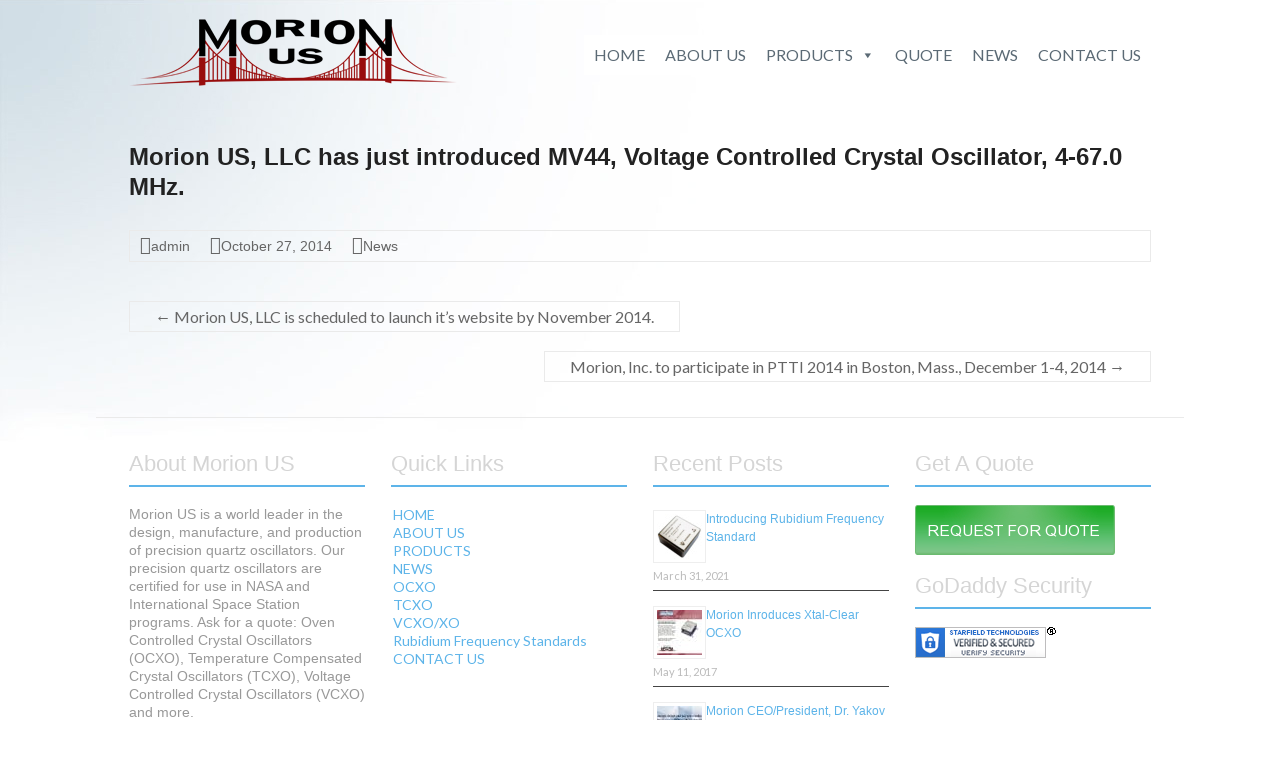

--- FILE ---
content_type: text/html; charset=UTF-8
request_url: https://morion-us.com/morion-us-llc-has-just-introduced-mv44-voltage-controlled-crystal-oscillator-4-67-0-mhz/
body_size: 7908
content:
<!DOCTYPE html>
<html lang="en-US" prefix="og: https://ogp.me/ns#">
<head>
<meta charset="UTF-8" />
<meta name="viewport" content="width=device-width, initial-scale=1">
<title>
Morion US, LLC has just introduced MV44, Voltage Controlled Crystal Oscillator, 4-67.0 MHz. | Morion US
</title>
<link rel="profile" href="http://gmpg.org/xfn/11" />
<link rel="pingback" href="https://morion-us.com/xmlrpc.php" />
<!-- Search Engine Optimization by Rank Math PRO - https://s.rankmath.com/home -->
<meta name="description" content="Morion US, LLC has just introduced MV44, Voltage Controlled Crystal Oscillator, 4-67.0 MHz."/>
<meta name="robots" content="follow, index, max-snippet:-1, max-video-preview:-1, max-image-preview:large"/>
<link rel="canonical" href="https://morion-us.com/morion-us-llc-has-just-introduced-mv44-voltage-controlled-crystal-oscillator-4-67-0-mhz/" />
<meta property="og:locale" content="en_US">
<meta property="og:type" content="article">
<meta property="og:title" content="Morion US, LLC has just introduced MV44, Voltage Controlled Crystal Oscillator, 4-67.0 MHz. | Morion US">
<meta property="og:description" content="Morion US, LLC has just introduced MV44, Voltage Controlled Crystal Oscillator, 4-67.0 MHz.">
<meta property="og:url" content="https://morion-us.com/morion-us-llc-has-just-introduced-mv44-voltage-controlled-crystal-oscillator-4-67-0-mhz/">
<meta property="og:site_name" content="Morion US">
<meta property="article:section" content="News">
<meta property="og:updated_time" content="2014-11-06T14:45:52+00:00">
<meta property="og:image" content="https://morion-us.com/wp-content/uploads/2020/07/we-are-online.png">
<meta property="og:image:secure_url" content="https://morion-us.com/wp-content/uploads/2020/07/we-are-online.png">
<meta property="og:image:width" content="1024">
<meta property="og:image:height" content="512">
<meta property="og:image:alt" content="OCXO, TCXO and VCXO Products">
<meta property="og:image:type" content="image/png">
<meta name="twitter:card" content="summary_large_image">
<meta name="twitter:title" content="Morion US, LLC has just introduced MV44, Voltage Controlled Crystal Oscillator, 4-67.0 MHz. | Morion US">
<meta name="twitter:description" content="Morion US, LLC has just introduced MV44, Voltage Controlled Crystal Oscillator, 4-67.0 MHz.">
<meta name="twitter:image" content="https://morion-us.com/wp-content/uploads/2020/07/we-are-online.png">
<script type="application/ld+json" class="rank-math-schema-pro">{"@context":"https://schema.org","@graph":[{"@type":"Place","@id":"https://morion-us.com/#place","geo":{"@type":"GeoCoordinates","latitude":"37.255411450","longitude":" -121.898329650"},"hasMap":"https://www.google.com/maps/search/?api=1&amp;query=37.255411450, -121.898329650","address":{"@type":"PostalAddress","streetAddress":"1750 Meridian Ave. #5128","addressLocality":"San Jose","addressRegion":"California","postalCode":"95150"}},{"@type":"Organization","@id":"https://morion-us.com/#organization","name":"Morion US","url":"https://morion-us.com","email":"sales@morion-us.com","address":{"@type":"PostalAddress","streetAddress":"1750 Meridian Ave. #5128","addressLocality":"San Jose","addressRegion":"California","postalCode":"95150"},"logo":{"@type":"ImageObject","url":"https://morion-us.com/wp-content/uploads/2014/10/logo-final.png"},"contactPoint":[{"@type":"ContactPoint","telephone":"1-480-329-8108","contactType":"customer support"}],"location":{"@id":"https://morion-us.com/#place"}},{"@type":"WebSite","@id":"https://morion-us.com/#website","url":"https://morion-us.com","name":"Morion US","publisher":{"@id":"https://morion-us.com/#organization"},"inLanguage":"en-US"},{"@type":"ImageObject","@id":"https://morion-us.com/morion-us-llc-has-just-introduced-mv44-voltage-controlled-crystal-oscillator-4-67-0-mhz/#primaryImage","url":"https://morion-us.com/wp-content/uploads/2020/07/we-are-online.png","width":"1024","height":"512"},{"@type":"WebPage","@id":"https://morion-us.com/morion-us-llc-has-just-introduced-mv44-voltage-controlled-crystal-oscillator-4-67-0-mhz/#webpage","url":"https://morion-us.com/morion-us-llc-has-just-introduced-mv44-voltage-controlled-crystal-oscillator-4-67-0-mhz/","name":"Morion US, LLC has just introduced MV44, Voltage Controlled Crystal Oscillator, 4-67.0 MHz. | Morion US","datePublished":"2014-10-27T16:12:18+00:00","dateModified":"2014-11-06T14:45:52+00:00","isPartOf":{"@id":"https://morion-us.com/#website"},"primaryImageOfPage":{"@id":"https://morion-us.com/morion-us-llc-has-just-introduced-mv44-voltage-controlled-crystal-oscillator-4-67-0-mhz/#primaryImage"},"inLanguage":"en-US"},{"@type":"BlogPosting","headline":"Morion US, LLC has just introduced MV44, Voltage Controlled Crystal Oscillator, 4-67.0 MHz. | Morion US","datePublished":"2014-10-27T16:12:18+00:00","dateModified":"2014-11-06T14:45:52+00:00","author":{"@type":"Person","name":"admin"},"publisher":{"@id":"https://morion-us.com/#organization"},"description":"Morion US, LLC has just introduced MV44, Voltage Controlled Crystal Oscillator, 4-67.0 MHz.","@id":"https://morion-us.com/morion-us-llc-has-just-introduced-mv44-voltage-controlled-crystal-oscillator-4-67-0-mhz/#richSnippet","isPartOf":{"@id":"https://morion-us.com/morion-us-llc-has-just-introduced-mv44-voltage-controlled-crystal-oscillator-4-67-0-mhz/#webpage"},"image":{"@id":"https://morion-us.com/morion-us-llc-has-just-introduced-mv44-voltage-controlled-crystal-oscillator-4-67-0-mhz/#primaryImage"},"inLanguage":"en-US","mainEntityOfPage":{"@id":"https://morion-us.com/morion-us-llc-has-just-introduced-mv44-voltage-controlled-crystal-oscillator-4-67-0-mhz/#webpage"}}]}</script>
<!-- /Rank Math WordPress SEO plugin -->
<link rel='dns-prefetch' href='//www.googletagmanager.com' />
<link rel='dns-prefetch' href='//fonts.googleapis.com' />
<link rel='dns-prefetch' href='//s.w.org' />
<link rel="alternate" type="application/rss+xml" title="Morion US &raquo; Feed" href="https://morion-us.com/feed/" />
<link rel="alternate" type="application/rss+xml" title="Morion US &raquo; Comments Feed" href="https://morion-us.com/comments/feed/" />
<script type="text/javascript">
window._wpemojiSettings = {"baseUrl":"https:\/\/s.w.org\/images\/core\/emoji\/12.0.0-1\/72x72\/","ext":".png","svgUrl":"https:\/\/s.w.org\/images\/core\/emoji\/12.0.0-1\/svg\/","svgExt":".svg","source":{"concatemoji":"https:\/\/morion-us.com\/wp-includes\/js\/wp-emoji-release.min.js?ver=5.2.21"}};
!function(e,a,t){var n,r,o,i=a.createElement("canvas"),p=i.getContext&&i.getContext("2d");function s(e,t){var a=String.fromCharCode;p.clearRect(0,0,i.width,i.height),p.fillText(a.apply(this,e),0,0);e=i.toDataURL();return p.clearRect(0,0,i.width,i.height),p.fillText(a.apply(this,t),0,0),e===i.toDataURL()}function c(e){var t=a.createElement("script");t.src=e,t.defer=t.type="text/javascript",a.getElementsByTagName("head")[0].appendChild(t)}for(o=Array("flag","emoji"),t.supports={everything:!0,everythingExceptFlag:!0},r=0;r<o.length;r++)t.supports[o[r]]=function(e){if(!p||!p.fillText)return!1;switch(p.textBaseline="top",p.font="600 32px Arial",e){case"flag":return s([55356,56826,55356,56819],[55356,56826,8203,55356,56819])?!1:!s([55356,57332,56128,56423,56128,56418,56128,56421,56128,56430,56128,56423,56128,56447],[55356,57332,8203,56128,56423,8203,56128,56418,8203,56128,56421,8203,56128,56430,8203,56128,56423,8203,56128,56447]);case"emoji":return!s([55357,56424,55356,57342,8205,55358,56605,8205,55357,56424,55356,57340],[55357,56424,55356,57342,8203,55358,56605,8203,55357,56424,55356,57340])}return!1}(o[r]),t.supports.everything=t.supports.everything&&t.supports[o[r]],"flag"!==o[r]&&(t.supports.everythingExceptFlag=t.supports.everythingExceptFlag&&t.supports[o[r]]);t.supports.everythingExceptFlag=t.supports.everythingExceptFlag&&!t.supports.flag,t.DOMReady=!1,t.readyCallback=function(){t.DOMReady=!0},t.supports.everything||(n=function(){t.readyCallback()},a.addEventListener?(a.addEventListener("DOMContentLoaded",n,!1),e.addEventListener("load",n,!1)):(e.attachEvent("onload",n),a.attachEvent("onreadystatechange",function(){"complete"===a.readyState&&t.readyCallback()})),(n=t.source||{}).concatemoji?c(n.concatemoji):n.wpemoji&&n.twemoji&&(c(n.twemoji),c(n.wpemoji)))}(window,document,window._wpemojiSettings);
</script>
<style type="text/css">
img.wp-smiley,
img.emoji {
display: inline !important;
border: none !important;
box-shadow: none !important;
height: 1em !important;
width: 1em !important;
margin: 0 .07em !important;
vertical-align: -0.1em !important;
background: none !important;
padding: 0 !important;
}
</style>
<!-- <link rel='stylesheet' id='wp-block-library-css'  href='https://morion-us.com/wp-includes/css/dist/block-library/style.min.css?ver=5.2.21' type='text/css' media='all' /> -->
<!-- <link rel='stylesheet' id='acx_smw_widget_style-css'  href='https://morion-us.com/wp-content/plugins/acurax-social-media-widget/css/style.css?v=3.3&#038;ver=5.2.21' type='text/css' media='all' /> -->
<!-- <link rel='stylesheet' id='cptch_stylesheet-css'  href='https://morion-us.com/wp-content/plugins/captcha-plus/css/front_end_style.css?ver=plus-5.1.0' type='text/css' media='all' /> -->
<!-- <link rel='stylesheet' id='dashicons-css'  href='https://morion-us.com/wp-includes/css/dashicons.min.css?ver=5.2.21' type='text/css' media='all' /> -->
<!-- <link rel='stylesheet' id='cptch_desktop_style-css'  href='https://morion-us.com/wp-content/plugins/captcha-plus/css/desktop_style.css?ver=plus-5.1.0' type='text/css' media='all' /> -->
<!-- <link rel='stylesheet' id='contact-form-7-css'  href='https://morion-us.com/wp-content/plugins/contact-form-7/includes/css/styles.css?ver=5.1.9' type='text/css' media='all' /> -->
<!-- <link rel='stylesheet' id='wpos-slick-style-css'  href='https://morion-us.com/wp-content/plugins/wp-responsive-recent-post-slider/assets/css/slick.css?ver=3.6.2' type='text/css' media='all' /> -->
<!-- <link rel='stylesheet' id='wppsac-public-style-css'  href='https://morion-us.com/wp-content/plugins/wp-responsive-recent-post-slider/assets/css/recent-post-style.css?ver=3.6.2' type='text/css' media='all' /> -->
<!-- <link rel='stylesheet' id='megamenu-css'  href='https://morion-us.com/wp-content/uploads/maxmegamenu/style.css?ver=14e323' type='text/css' media='all' /> -->
<!-- <link rel='stylesheet' id='spacious_style-css'  href='https://morion-us.com/wp-content/themes/spacious/style.css?ver=5.2.21' type='text/css' media='all' /> -->
<link rel="stylesheet" type="text/css" href="//morion-us.com/wp-content/cache/wpfc-minified/7xu6wij5/a0him.css" media="all"/>
<link rel='stylesheet' id='google_fonts-css'  href='https://fonts.googleapis.com/css?family=Lato&#038;ver=5.2.21' type='text/css' media='all' />
<!-- <link rel='stylesheet' id='wpbdp-widgets-css'  href='https://morion-us.com/wp-content/plugins/business-directory-plugin/core/css/widgets.min.css?ver=5.2.21' type='text/css' media='all' /> -->
<link rel="stylesheet" type="text/css" href="//morion-us.com/wp-content/cache/wpfc-minified/m8yj02wy/a0hil.css" media="all"/>
<script type='text/javascript'>
/* <![CDATA[ */
var SS_DATA = {"ajaxurl":"https:\/\/morion-us.com\/wp-admin\/admin-ajax.php"};
/* ]]> */
</script>
<script src='//morion-us.com/wp-content/cache/wpfc-minified/hbp8ruc/6l0hj.js' type="text/javascript"></script>
<!-- <script type='text/javascript' src='https://morion-us.com/wp-includes/js/jquery/jquery.js?ver=1.12.4-wp'></script> -->
<!-- <script type='text/javascript' src='https://morion-us.com/wp-includes/js/jquery/jquery-migrate.min.js?ver=1.4.1'></script> -->
<!-- <script type='text/javascript' src='https://morion-us.com/wp-content/themes/spacious/js/spacious-custom.js?ver=5.2.21'></script> -->
<script type='text/javascript' src='https://www.googletagmanager.com/gtag/js?id=UA-55913773-1'></script>
<script type='text/javascript'>
window.dataLayer = window.dataLayer || [];function gtag(){dataLayer.push(arguments);}
gtag('js', new Date());
gtag('config', 'UA-55913773-1');
</script>
<link rel='https://api.w.org/' href='https://morion-us.com/wp-json/' />
<link rel="EditURI" type="application/rsd+xml" title="RSD" href="https://morion-us.com/xmlrpc.php?rsd" />
<link rel="wlwmanifest" type="application/wlwmanifest+xml" href="https://morion-us.com/wp-includes/wlwmanifest.xml" /> 
<meta name="generator" content="WordPress 5.2.21" />
<link rel='shortlink' href='https://morion-us.com/?p=332' />
<link rel="alternate" type="application/json+oembed" href="https://morion-us.com/wp-json/oembed/1.0/embed?url=https%3A%2F%2Fmorion-us.com%2Fmorion-us-llc-has-just-introduced-mv44-voltage-controlled-crystal-oscillator-4-67-0-mhz%2F" />
<link rel="alternate" type="text/xml+oembed" href="https://morion-us.com/wp-json/oembed/1.0/embed?url=https%3A%2F%2Fmorion-us.com%2Fmorion-us-llc-has-just-introduced-mv44-voltage-controlled-crystal-oscillator-4-67-0-mhz%2F&#038;format=xml" />
<!-- Starting Styles For Social Media Icon From Acurax International www.acurax.com -->
<style type='text/css'>
#acx_social_widget img 
{
width: 32px; 
}
#acx_social_widget 
{
min-width:0px; 
position: static; 
}
</style>
<!-- Ending Styles For Social Media Icon From Acurax International www.acurax.com -->
<link rel="shortcut icon" href="https://www.morion-us.com/wp-content/uploads/2014/10/cropped-Mlogo.jpg" type="image/x-icon" />		<style type="text/css"> blockquote { border-left: 3px solid #5db4e9; }
.spacious-button, input[type="reset"], input[type="button"], input[type="submit"], button { background-color: #5db4e9; }
.previous a:hover, .next a:hover { 	color: #5db4e9; }
a { color: #5db4e9; }
#site-title a:hover { color: #5db4e9; }
.main-navigation ul li.current_page_item a, .main-navigation ul li:hover > a { color: #5db4e9; }
.main-navigation ul li ul { border-top: 1px solid #5db4e9; }
.main-navigation ul li ul li a:hover, .main-navigation ul li ul li:hover > a, .main-navigation ul li.current-menu-item ul li a:hover { color: #5db4e9; }
.site-header .menu-toggle:hover { background: #5db4e9; }
.main-small-navigation li:hover { background: #5db4e9; }
.main-small-navigation ul > .current_page_item, .main-small-navigation ul > .current-menu-item { background: #5db4e9; }
.main-navigation a:hover, .main-navigation ul li.current-menu-item a, .main-navigation ul li.current_page_ancestor a, .main-navigation ul li.current-menu-ancestor a, .main-navigation ul li.current_page_item a, .main-navigation ul li:hover > a  { color: #5db4e9; }
.small-menu a:hover, .small-menu ul li.current-menu-item a, .small-menu ul li.current_page_ancestor a, .small-menu ul li.current-menu-ancestor a, .small-menu ul li.current_page_item a, .small-menu ul li:hover > a { color: #5db4e9; }
#featured-slider .slider-read-more-button { background-color: #5db4e9; }
#controllers a:hover, #controllers a.active { background-color: #5db4e9; color: #5db4e9; }
.breadcrumb a:hover { color: #5db4e9; }
.tg-one-half .widget-title a:hover, .tg-one-third .widget-title a:hover, .tg-one-fourth .widget-title a:hover { color: #5db4e9; }
.pagination span { background-color: #5db4e9; }
.pagination a span:hover { color: #5db4e9; border-color: .#5db4e9; }
.widget_testimonial .testimonial-post { border-color: #5db4e9 #EAEAEA #EAEAEA #EAEAEA; }
.call-to-action-content-wrapper { border-color: #EAEAEA #EAEAEA #EAEAEA #5db4e9; }
.call-to-action-button { background-color: #5db4e9; }
#content .comments-area a.comment-permalink:hover { color: #5db4e9; }
.comments-area .comment-author-link a:hover { color: #5db4e9; }
.comments-area .comment-author-link span { background-color: #5db4e9; }
.comment .comment-reply-link:hover { color: #5db4e9; }
.nav-previous a:hover, .nav-next a:hover { color: #5db4e9; }
#wp-calendar #today { color: #5db4e9; }
.widget-title span { border-bottom: 2px solid #5db4e9; }
.footer-widgets-area a:hover { color: #5db4e9 !important; }
.footer-socket-wrapper .copyright a:hover { color: #5db4e9; }
a#back-top:before { background-color: #5db4e9; }
.read-more, .more-link { color: #5db4e9; }
.post .entry-title a:hover, .page .entry-title a:hover { color: #5db4e9; }
.post .entry-meta .read-more-link { background-color: #5db4e9; }
.post .entry-meta a:hover, .type-page .entry-meta a:hover { color: #5db4e9; }
.single #content .tags a:hover { color: #5db4e9; }
.widget_testimonial .testimonial-icon:before { color: #5db4e9; }
a#scroll-up { background-color: #5db4e9; }
.search-form span { background-color: #5db4e9; }</style>
<style type="text/css">
#site-title,
#site-description {
position: absolute;
clip: rect(1px, 1px, 1px, 1px);
}
</style>
<style type="text/css">/** Mega Menu CSS: fs **/</style>
</head>
<body class="post-template-default single single-post postid-332 single-format-standard mega-menu-primary no-sidebar-full-width  elementor-default elementor-kit-1433">
<div id="page" class="hfeed site">
<div class="bg_mainpage">
<header id="masthead" class="site-header clearfix">
<div id="header-text-nav-container">
<div class="inner-wrap">
<div id="header-text-nav-wrap" class="clearfix">
<div id="header-left-section">
<div id="header-logo-image">
<a href="https://morion-us.com" title="Morion US" rel="home"><img src="https://www.morion-us.com/wp-content/uploads/2014/10/Logo-Final-Morion-US.png" alt="Morion US"></a>
</div><!-- #header-logo-image -->
</div><!-- #header-left-section -->
<div id="header-right-section">
<nav id="site-navigation" class="main-navigation" role="navigation">
<!--h1 class="menu-toggle"></h1-->
<div id="mega-menu-wrap-primary" class="mega-menu-wrap"><div class="mega-menu-toggle"><div class="mega-toggle-blocks-left"></div><div class="mega-toggle-blocks-center"></div><div class="mega-toggle-blocks-right"><div class='mega-toggle-block mega-menu-toggle-block mega-toggle-block-1' id='mega-toggle-block-1' tabindex='0'><span class='mega-toggle-label' role='button' aria-expanded='false'><span class='mega-toggle-label-closed'>MENU</span><span class='mega-toggle-label-open'>MENU</span></span></div></div></div><ul id="mega-menu-primary" class="mega-menu max-mega-menu mega-menu-horizontal mega-no-js" data-event="hover_intent" data-effect="fade_up" data-effect-speed="200" data-effect-mobile="disabled" data-effect-speed-mobile="0" data-mobile-force-width="false" data-second-click="go" data-document-click="collapse" data-vertical-behaviour="standard" data-breakpoint="600" data-unbind="true" data-mobile-state="collapse_all" data-hover-intent-timeout="300" data-hover-intent-interval="100"><li class='mega-menu-item mega-menu-item-type-custom mega-menu-item-object-custom mega-align-bottom-left mega-menu-flyout mega-menu-item-1305' id='mega-menu-item-1305'><a class="mega-menu-link" href="https://www.morion-us.com/" tabindex="0">HOME</a></li><li class='mega-menu-item mega-menu-item-type-post_type mega-menu-item-object-page mega-align-bottom-left mega-menu-flyout mega-menu-item-1330' id='mega-menu-item-1330'><a class="mega-menu-link" href="https://morion-us.com/about-us/" tabindex="0">ABOUT US</a></li><li class='mega-menu-item mega-menu-item-type-post_type mega-menu-item-object-page mega-menu-item-has-children mega-align-bottom-left mega-menu-flyout mega-menu-item-35' id='mega-menu-item-35'><a class="mega-menu-link" href="https://morion-us.com/products/" aria-haspopup="true" aria-expanded="false" tabindex="0">PRODUCTS<span class="mega-indicator"></span></a>
<ul class="mega-sub-menu">
<li class='mega-menu-item mega-menu-item-type-custom mega-menu-item-object-custom mega-menu-item-1473' id='mega-menu-item-1473'><a class="mega-menu-link" href="https://morion-us.com/quartz_oscillators-ocxo/index.htm">OCXO</a></li><li class='mega-menu-item mega-menu-item-type-custom mega-menu-item-object-custom mega-menu-item-1474' id='mega-menu-item-1474'><a class="mega-menu-link" href="https://morion-us.com/quartz_oscillators-tcxo/index.htm">TCXO</a></li><li class='mega-menu-item mega-menu-item-type-post_type mega-menu-item-object-page mega-menu-item-872' id='mega-menu-item-872'><a class="mega-menu-link" href="https://morion-us.com/vcxo-xo/">VCXO &#038; XO</a></li><li class='mega-menu-item mega-menu-item-type-post_type mega-menu-item-object-page mega-menu-item-64' id='mega-menu-item-64'><a class="mega-menu-link" href="https://morion-us.com/products/filters/">Quartz Filters</a></li><li class='mega-menu-item mega-menu-item-type-post_type mega-menu-item-object-page mega-menu-item-108' id='mega-menu-item-108'><a class="mega-menu-link" href="https://morion-us.com/products/quartz-crystals/">Quartz Crystals</a></li><li class='mega-menu-item mega-menu-item-type-post_type mega-menu-item-object-page mega-menu-item-60' id='mega-menu-item-60'><a class="mega-menu-link" href="https://morion-us.com/products/quartz-blanks/">Quartz Blanks</a></li><li class='mega-menu-item mega-menu-item-type-post_type mega-menu-item-object-page mega-menu-item-1516' id='mega-menu-item-1516'><a class="mega-menu-link" href="https://morion-us.com/rubidium-frequency-standards/">Rubidium Frequency Standards</a></li></ul>
</li><li class='mega-menu-item mega-menu-item-type-post_type mega-menu-item-object-page mega-align-bottom-left mega-menu-flyout mega-menu-item-272' id='mega-menu-item-272'><a class="mega-menu-link" href="https://morion-us.com/request-for-quote/" tabindex="0">QUOTE</a></li><li class='mega-menu-item mega-menu-item-type-taxonomy mega-menu-item-object-category mega-current-post-ancestor mega-current-menu-parent mega-current-post-parent mega-align-bottom-left mega-menu-flyout mega-menu-item-338' id='mega-menu-item-338'><a class="mega-menu-link" href="https://morion-us.com/category/news/" tabindex="0">NEWS</a></li><li class='mega-menu-item mega-menu-item-type-post_type mega-menu-item-object-page mega-align-bottom-left mega-menu-flyout mega-menu-item-37' id='mega-menu-item-37'><a class="mega-menu-link" href="https://morion-us.com/contact-us/" tabindex="0">CONTACT US</a></li></ul></div>						</nav>					
</div><!-- #header-right-section --> 
</div><!-- #header-text-nav-wrap -->
</div><!-- .inner-wrap -->
</div><!-- #header-text-nav-container -->
</header>
<div id="main" class="clearfix">
<div class="inner-wrap">
<div id="primary">
<div id="content" class="clearfix">
<article id="post-332" class="post-332 post type-post status-publish format-standard hentry category-news">
<div class="entry-content clearfix">
<h4 align="LEFT">
<strong>Morion US, LLC has just introduced MV44, Voltage Controlled Crystal Oscillator, 4-67.0 MHz.</strong><br />
</h4>
</div>
<footer class="entry-meta-bar clearfix">	        			
<div class="entry-meta clearfix">
<span class="by-author author vcard"><a class="url fn n" href="https://morion-us.com/author/admin/">admin</a></span>
<span class="date updated"><a href="https://morion-us.com/morion-us-llc-has-just-introduced-mv44-voltage-controlled-crystal-oscillator-4-67-0-mhz/" title="4:12 pm">October 27, 2014</a></span>
<span class="category"><a href="https://morion-us.com/category/news/" rel="category tag">News</a></span>
</div>
</footer>
</article>
<ul class="default-wp-page clearfix">
<li class="previous"><a href="https://morion-us.com/morion-us-llc-is-scheduled-to-launch-its-website-by-november-2014/" rel="prev"><span class="meta-nav">&larr;</span> Morion US, LLC is scheduled to launch it&#8217;s website by November 2014.</a></li>
<li class="next"><a href="https://morion-us.com/morion-inc-to-participate-in-ptti-2014-in-boston-mass-december-1-4-2014/" rel="next">Morion, Inc. to participate in PTTI 2014 in Boston, Mass., December 1-4, 2014 <span class="meta-nav">&rarr;</span></a></li>
</ul>
</div><!-- #content -->
</div><!-- #primary -->

</div><!-- .inner-wrap -->
</div><!-- #main -->	
<footer id="colophon" class="clearfix">	
<div class="footer-widgets-wrapper">
<div class="inner-wrap">
<div class="footer-widgets-area clearfix">
<div class="tg-one-fourth tg-column-1">
<aside id="text-6" class="widget widget_text"><h3 class="widget-title"><span>About Morion US</span></h3>			<div class="textwidget"><p>Morion US is a world leader in the design, manufacture, and production of precision quartz oscillators. Our precision quartz oscillators are certified for use in NASA and International Space Station programs. Ask for a quote: Oven Controlled Crystal Oscillators (OCXO), Temperature Compensated Crystal Oscillators (TCXO), Voltage Controlled Crystal Oscillators (VCXO) and more. </p>
</div>
</aside><aside id="acx-social-icons-widget-3" class="widget acx-smw-social-icon-desc"><style>
.widget-acx-social-icons-widget-3-widget img 
{
width:32px; 
} 
</style><div id='acurax_si_widget_simple' class='acx_smw_float_fix widget-acx-social-icons-widget-3-widget' style='text-align:center;'><a href='https://www.linkedin.com/company/morion-us?trk=tyah&trkInfo=idx%3A1-1-1%2CtarId%3A1425580065943%2Ctas%3AMorion' target='_blank' title='Visit Us On Linkedin'><img src=https://morion-us.com/wp-content/plugins/acurax-social-media-widget/images/themes/4/linkedin.png style='border:0px;' alt='Visit Us On Linkedin' /></a><a href='http://www.twitter.com/morionus' target='_blank' title='Visit Us On Twitter'><img src=https://morion-us.com/wp-content/plugins/acurax-social-media-widget/images/themes/4/twitter.png style='border:0px;' alt='Visit Us On Twitter' /></a><a href='https://www.youtube.com/channel/UCXHDwzOsClK73O4H0aV8k-A/feed' target='_blank' title='Visit Us On Youtube'><img src=https://morion-us.com/wp-content/plugins/acurax-social-media-widget/images/themes/4/youtube.png style='border:0px;' alt='Visit Us On Youtube' /></a></div></aside>			</div>
<div class="tg-one-fourth  tg-column-2">
<aside id="text-3" class="widget widget_text"><h3 class="widget-title"><span>Quick Links</span></h3>			<div class="textwidget"><table width=100% style="border:0px;"><tr>
<td  style=" border:0px;">
<a href="">HOME</a> <br> <a href="https://morion-us.com/about-us/">ABOUT US</a> <br><a href="https://morion-us.com/products/">PRODUCTS</a> <br> <a href="https://morion-us.com/category/news/">NEWS</a> <br> <a 
href="https://morion-us.com/quartz_oscillators-ocxo/index.htm">OCXO</a> <br> <a 
href="https://morion-us.com/quartz_oscillators-tcxo/index.htm">TCXO</a> <br> <a 
href="https://morion-us.com/vcxo-xo/">VCXO/XO</a> <br> <a 
href="https://morion-us.com/rubidium-frequency-standards/">Rubidium Frequency Standards</a> <br> <a  
href="https://morion-us.com/contact-us/">CONTACT US</a>
</td>
</tr>
</table>
</div>
</aside>			</div>	
<div class="tg-one-fourth tg-after-two-blocks-clearfix tg-column-3">
<style>
.rpwe-block ul {
list-style: none !important;
margin-left: 0 !important;
padding-left: 0 !important;
}
.rpwe-block li {
border-bottom: 1px solid #eee;
margin-bottom: 10px;
padding-bottom: 10px;
list-style-type: none;
}
.rpwe-block a {
display: inline !important;
text-decoration: none;
}
.rpwe-block h3 {
background: none !important;
clear: none;
margin-bottom: 0 !important;
margin-top: 0 !important;
font-weight: 400;
font-size: 12px !important;
line-height: 1.5em;
}
.rpwe-thumb {
border: 1px solid #EEE !important;
box-shadow: none !important;
margin: 2px 10px 2px 0;
padding: 3px !important;
}
.rpwe-summary {
font-size: 12px;
}
.rpwe-time {
color: #bbb;
font-size: 11px;
}
.rpwe-comment {
color: #bbb;
font-size: 11px;
padding-left: 5px;
}
.rpwe-alignleft {
display: inline;
float: left;
}
.rpwe-alignright {
display: inline;
float: right;
}
.rpwe-aligncenter {
display: block;
margin-left: auto;
margin-right: auto;
}
.rpwe-clearfix:before,
.rpwe-clearfix:after {
content: "";
display: table !important;
}
.rpwe-clearfix:after {
clear: both;
}
.rpwe-clearfix {
zoom: 1;
}
</style>
<aside id="rpwe_widget-3" class="widget rpwe_widget recent-posts-extended"><h3 class="widget-title"><span>Recent Posts</span></h3><div  class="rpwe-block "><ul class="rpwe-ul"><li class="rpwe-li rpwe-clearfix"><a class="rpwe-img" href="https://morion-us.com/introducing-rubidium-frequency-standard/"  rel="bookmark"><img class="rpwe-alignleft rpwe-thumb" src="https://morion-us.com/wp-content/uploads/2021/03/Rubidium-Frequency-Standard-from-Morion-45x45.jpg" alt="Introducing Rubidium Frequency Standard"></a><h3 class="rpwe-title"><a href="https://morion-us.com/introducing-rubidium-frequency-standard/" title="Permalink to Introducing Rubidium Frequency Standard" rel="bookmark">Introducing Rubidium Frequency Standard</a></h3><time class="rpwe-time published" datetime="2021-03-31T18:06:23+00:00">March 31, 2021</time></li><li class="rpwe-li rpwe-clearfix"><a class="rpwe-img" href="https://morion-us.com/morion-inroduces-xtal-clear-ocxo/"  rel="bookmark"><img class="rpwe-alignleft rpwe-thumb" src="https://morion-us.com/wp-content/uploads/2017/05/Xtal-Clear1-45x45.jpg" alt="Morion Inroduces Xtal-Clear OCXO"></a><h3 class="rpwe-title"><a href="https://morion-us.com/morion-inroduces-xtal-clear-ocxo/" title="Permalink to Morion Inroduces Xtal-Clear OCXO" rel="bookmark">Morion Inroduces Xtal-Clear OCXO</a></h3><time class="rpwe-time published" datetime="2017-05-11T19:06:20+00:00">May 11, 2017</time></li><li class="rpwe-li rpwe-clearfix"><a class="rpwe-img" href="https://morion-us.com/morion-ceopresident-dr-yakov-vorokhovsky-presents-paper-at-2107-wsts-conference/"  rel="bookmark"><img class="rpwe-alignleft rpwe-thumb" src="https://morion-us.com/wp-content/uploads/2017/05/news-dr-Yakov-45x45.jpg" alt="Morion CEO/President, Dr. Yakov Vorokhovsky presents paper at 2107 WSTS conference"></a><h3 class="rpwe-title"><a href="https://morion-us.com/morion-ceopresident-dr-yakov-vorokhovsky-presents-paper-at-2107-wsts-conference/" title="Permalink to Morion CEO/President, Dr. Yakov Vorokhovsky presents paper at 2107 WSTS conference" rel="bookmark">Morion CEO/President, Dr. Yakov Vorokhovsky presents paper at 2107 WSTS conference</a></h3><time class="rpwe-time published" datetime="2017-05-08T19:33:27+00:00">May 8, 2017</time></li></ul></div><!-- Generated by http://wordpress.org/plugins/recent-posts-widget-extended/ --></aside>			</div>
<div class="tg-one-fourth tg-one-fourth-last tg-column-4">
<aside id="sow-editor-2" class="widget widget_sow-editor"><div
class="so-widget-sow-editor so-widget-sow-editor-base"
><h3 class="widget-title"><span>Get A Quote</span></h3>
<div class="siteorigin-widget-tinymce textwidget">
<p><a title="Request for Quote" href="http://www.morion-us.com/request-for-quote/" target="_blank"><img class="alignnone size-full wp-image-786" src="https://www.morion-us.com/wp-content/uploads/2014/10/REQUEST-FOR-QUOTE.png" alt="request-for-quote" width="200" height="50" srcset="https://morion-us.com/wp-content/uploads/2014/10/REQUEST-FOR-QUOTE.png 200w, https://morion-us.com/wp-content/uploads/2014/10/REQUEST-FOR-QUOTE-150x37.png 150w" sizes="(max-width: 200px) 100vw, 200px" /></a></p>
</div>
</div></aside><aside id="text-7" class="widget widget_text"><h3 class="widget-title"><span>GoDaddy Security</span></h3>			<div class="textwidget"><span id="siteseal"><script async type="text/javascript" src="https://seal.starfieldtech.com/getSeal?sealID=a8GA8Zs2SYZgjLDWZ3cHJMl8nhgPC8FmpSwnajkFmrB55xYfsUtDDhk5O0K9"></script></span></div>
</aside><aside id="text-5" class="widget widget_text">			<div class="textwidget"><span id="siteseal"><script async type="text/javascript" src="https://seal.starfieldtech.com/getSeal?sealID=zc8wXZKfciAAMwhCdno608c2SxWWHy9aoZvsmJit7P0fYkVi0ZgVhRSxJSJo"></script></span></div>
</aside>			</div>
</div>
</div>
<div style=" text-align:center">Copyright &copy; 2025 Morion US.<br>
<span style="font-size:11px;">Powered by <a href="http://sinaadvisorygroup.com/" rel="nofollow">Sina Advisory Group</a></span></div>
</div>
</div>
<!--div class="footer-socket-wrapper clearfix">
<div class="inner-wrap">
<div class="footer-socket-area">
<div class="copyright">Copyright &copy; 2025 <a href="https://morion-us.com/" title="Morion US" ><span>Morion US</span></a> </div>						<nav class="small-menu clearfix">
</nav>
</div>
</div>
</div-->			
</footer>
<a href="#masthead" id="scroll-up"></a>	
</div>
</div><!-- #page -->
<script type='text/javascript'>
/* <![CDATA[ */
var wpcf7 = {"apiSettings":{"root":"https:\/\/morion-us.com\/wp-json\/contact-form-7\/v1","namespace":"contact-form-7\/v1"}};
/* ]]> */
</script>
<script type='text/javascript' src='https://morion-us.com/wp-content/plugins/contact-form-7/includes/js/scripts.js?ver=5.1.9'></script>
<script type='text/javascript' src='https://morion-us.com/wp-content/themes/spacious/js/navigation.js?ver=5.2.21'></script>
<script type='text/javascript' src='https://morion-us.com/wp-includes/js/hoverIntent.min.js?ver=1.8.1'></script>
<script type='text/javascript'>
/* <![CDATA[ */
var megamenu = {"timeout":"300","interval":"100"};
/* ]]> */
</script>
<script type='text/javascript' src='https://morion-us.com/wp-content/plugins/megamenu/js/maxmegamenu.js?ver=3.3.1.2'></script>
<script type='text/javascript' src='https://morion-us.com/wp-includes/js/wp-embed.min.js?ver=5.2.21'></script>
<script>
jQuery(document).ready(function($){
jQuery(document).ajaxStart(function(){
$("#prod_image_preview").html("<br/><font color='$ff0000'>Loading Please wait.<br/><br/><img border=0 src='https://morion-us.com/wp-content/uploads/2015/02/ajax-loader.gif'></font>");
});
/*jQuery("button").click(function(){
$("#txt").load("demo_ajax_load.asp");
});*/
$('.wpcf7-select').change(function () {
$("#prod_image_preview").load("https://morion-us.com/product_guide_ajax.php?product_code="+$(this).val());
});
});	
$.preloadImages = function() {
for (var i = 0; i < arguments.length; i++) {
$("<img />").attr("src", arguments[i]);
}
}
</script>
<div id="wait" style="display:none;width:69px;height:89px;border:1px solid black;position:absolute;top:50%;left:50%;padding:2px;"><br>Loading..</div>
</body>
</html><!-- WP Fastest Cache file was created in 0.34663105010986 seconds, on 08-09-25 16:10:11 -->